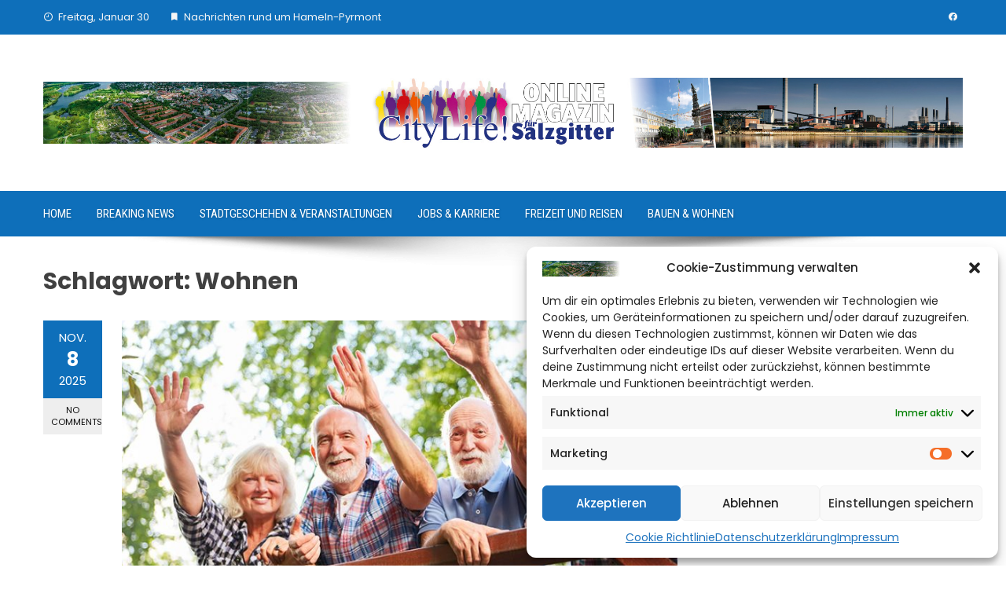

--- FILE ---
content_type: text/html; charset=UTF-8
request_url: https://citylife-sz.de/tag/wohnen/
body_size: 14630
content:
<!DOCTYPE html>
<html lang="de">

    <head>
        <meta charset="UTF-8">
        <meta name="viewport" content="width=device-width, initial-scale=1">
        <link rel="profile" href="http://gmpg.org/xfn/11">

        <meta name='robots' content='index, follow, max-image-preview:large, max-snippet:-1, max-video-preview:-1' />

	<!-- This site is optimized with the Yoast SEO plugin v25.4 - https://yoast.com/wordpress/plugins/seo/ -->
	<title>Wohnen Archive - CityLife! Das Stadtmagazin für Salzgitter</title>
	<link rel="canonical" href="https://citylife-sz.de/tag/wohnen/" />
	<link rel="next" href="https://citylife-sz.de/tag/wohnen/page/2/" />
	<meta property="og:locale" content="de_DE" />
	<meta property="og:type" content="article" />
	<meta property="og:title" content="Wohnen Archive - CityLife! Das Stadtmagazin für Salzgitter" />
	<meta property="og:url" content="https://citylife-sz.de/tag/wohnen/" />
	<meta property="og:site_name" content="CityLife! Das Stadtmagazin für Salzgitter" />
	<meta name="twitter:card" content="summary_large_image" />
	<script type="application/ld+json" class="yoast-schema-graph">{"@context":"https://schema.org","@graph":[{"@type":"CollectionPage","@id":"https://citylife-sz.de/tag/wohnen/","url":"https://citylife-sz.de/tag/wohnen/","name":"Wohnen Archive - CityLife! Das Stadtmagazin für Salzgitter","isPartOf":{"@id":"https://citylife-sz.de/#website"},"primaryImageOfPage":{"@id":"https://citylife-sz.de/tag/wohnen/#primaryimage"},"image":{"@id":"https://citylife-sz.de/tag/wohnen/#primaryimage"},"thumbnailUrl":"https://citylife-sz.de/wp-content/uploads/2024/06/senioren-1.jpg","breadcrumb":{"@id":"https://citylife-sz.de/tag/wohnen/#breadcrumb"},"inLanguage":"de"},{"@type":"ImageObject","inLanguage":"de","@id":"https://citylife-sz.de/tag/wohnen/#primaryimage","url":"https://citylife-sz.de/wp-content/uploads/2024/06/senioren-1.jpg","contentUrl":"https://citylife-sz.de/wp-content/uploads/2024/06/senioren-1.jpg","width":800,"height":500},{"@type":"BreadcrumbList","@id":"https://citylife-sz.de/tag/wohnen/#breadcrumb","itemListElement":[{"@type":"ListItem","position":1,"name":"Startseite","item":"https://citylife-sz.de/"},{"@type":"ListItem","position":2,"name":"Wohnen"}]},{"@type":"WebSite","@id":"https://citylife-sz.de/#website","url":"https://citylife-sz.de/","name":"CityLife! Das Stadtmagazin für Salzgitter","description":"News und Informationen rund um Salzgitter","publisher":{"@id":"https://citylife-sz.de/#organization"},"potentialAction":[{"@type":"SearchAction","target":{"@type":"EntryPoint","urlTemplate":"https://citylife-sz.de/?s={search_term_string}"},"query-input":{"@type":"PropertyValueSpecification","valueRequired":true,"valueName":"search_term_string"}}],"inLanguage":"de"},{"@type":"Organization","@id":"https://citylife-sz.de/#organization","name":"CityLife! Das Stadtmagazin für Salzgitter","url":"https://citylife-sz.de/","logo":{"@type":"ImageObject","inLanguage":"de","@id":"https://citylife-sz.de/#/schema/logo/image/","url":"https://citylife-sz.de/wp-content/uploads/2025/03/cropped-links-3.jpg","contentUrl":"https://citylife-sz.de/wp-content/uploads/2025/03/cropped-links-3.jpg","width":764,"height":153,"caption":"CityLife! Das Stadtmagazin für Salzgitter"},"image":{"@id":"https://citylife-sz.de/#/schema/logo/image/"}}]}</script>
	<!-- / Yoast SEO plugin. -->


<link rel='dns-prefetch' href='//fonts.googleapis.com' />
<link rel="alternate" type="application/rss+xml" title="CityLife! Das Stadtmagazin für Salzgitter &raquo; Feed" href="https://citylife-sz.de/feed/" />
<link rel="alternate" type="application/rss+xml" title="CityLife! Das Stadtmagazin für Salzgitter &raquo; Schlagwort-Feed zu Wohnen" href="https://citylife-sz.de/tag/wohnen/feed/" />
<style id='wp-img-auto-sizes-contain-inline-css'>
img:is([sizes=auto i],[sizes^="auto," i]){contain-intrinsic-size:3000px 1500px}
/*# sourceURL=wp-img-auto-sizes-contain-inline-css */
</style>
<style id='wp-emoji-styles-inline-css'>

	img.wp-smiley, img.emoji {
		display: inline !important;
		border: none !important;
		box-shadow: none !important;
		height: 1em !important;
		width: 1em !important;
		margin: 0 0.07em !important;
		vertical-align: -0.1em !important;
		background: none !important;
		padding: 0 !important;
	}
/*# sourceURL=wp-emoji-styles-inline-css */
</style>
<style id='wp-block-library-inline-css'>
:root{--wp-block-synced-color:#7a00df;--wp-block-synced-color--rgb:122,0,223;--wp-bound-block-color:var(--wp-block-synced-color);--wp-editor-canvas-background:#ddd;--wp-admin-theme-color:#007cba;--wp-admin-theme-color--rgb:0,124,186;--wp-admin-theme-color-darker-10:#006ba1;--wp-admin-theme-color-darker-10--rgb:0,107,160.5;--wp-admin-theme-color-darker-20:#005a87;--wp-admin-theme-color-darker-20--rgb:0,90,135;--wp-admin-border-width-focus:2px}@media (min-resolution:192dpi){:root{--wp-admin-border-width-focus:1.5px}}.wp-element-button{cursor:pointer}:root .has-very-light-gray-background-color{background-color:#eee}:root .has-very-dark-gray-background-color{background-color:#313131}:root .has-very-light-gray-color{color:#eee}:root .has-very-dark-gray-color{color:#313131}:root .has-vivid-green-cyan-to-vivid-cyan-blue-gradient-background{background:linear-gradient(135deg,#00d084,#0693e3)}:root .has-purple-crush-gradient-background{background:linear-gradient(135deg,#34e2e4,#4721fb 50%,#ab1dfe)}:root .has-hazy-dawn-gradient-background{background:linear-gradient(135deg,#faaca8,#dad0ec)}:root .has-subdued-olive-gradient-background{background:linear-gradient(135deg,#fafae1,#67a671)}:root .has-atomic-cream-gradient-background{background:linear-gradient(135deg,#fdd79a,#004a59)}:root .has-nightshade-gradient-background{background:linear-gradient(135deg,#330968,#31cdcf)}:root .has-midnight-gradient-background{background:linear-gradient(135deg,#020381,#2874fc)}:root{--wp--preset--font-size--normal:16px;--wp--preset--font-size--huge:42px}.has-regular-font-size{font-size:1em}.has-larger-font-size{font-size:2.625em}.has-normal-font-size{font-size:var(--wp--preset--font-size--normal)}.has-huge-font-size{font-size:var(--wp--preset--font-size--huge)}.has-text-align-center{text-align:center}.has-text-align-left{text-align:left}.has-text-align-right{text-align:right}.has-fit-text{white-space:nowrap!important}#end-resizable-editor-section{display:none}.aligncenter{clear:both}.items-justified-left{justify-content:flex-start}.items-justified-center{justify-content:center}.items-justified-right{justify-content:flex-end}.items-justified-space-between{justify-content:space-between}.screen-reader-text{border:0;clip-path:inset(50%);height:1px;margin:-1px;overflow:hidden;padding:0;position:absolute;width:1px;word-wrap:normal!important}.screen-reader-text:focus{background-color:#ddd;clip-path:none;color:#444;display:block;font-size:1em;height:auto;left:5px;line-height:normal;padding:15px 23px 14px;text-decoration:none;top:5px;width:auto;z-index:100000}html :where(.has-border-color){border-style:solid}html :where([style*=border-top-color]){border-top-style:solid}html :where([style*=border-right-color]){border-right-style:solid}html :where([style*=border-bottom-color]){border-bottom-style:solid}html :where([style*=border-left-color]){border-left-style:solid}html :where([style*=border-width]){border-style:solid}html :where([style*=border-top-width]){border-top-style:solid}html :where([style*=border-right-width]){border-right-style:solid}html :where([style*=border-bottom-width]){border-bottom-style:solid}html :where([style*=border-left-width]){border-left-style:solid}html :where(img[class*=wp-image-]){height:auto;max-width:100%}:where(figure){margin:0 0 1em}html :where(.is-position-sticky){--wp-admin--admin-bar--position-offset:var(--wp-admin--admin-bar--height,0px)}@media screen and (max-width:600px){html :where(.is-position-sticky){--wp-admin--admin-bar--position-offset:0px}}

/*# sourceURL=wp-block-library-inline-css */
</style><style id='global-styles-inline-css'>
:root{--wp--preset--aspect-ratio--square: 1;--wp--preset--aspect-ratio--4-3: 4/3;--wp--preset--aspect-ratio--3-4: 3/4;--wp--preset--aspect-ratio--3-2: 3/2;--wp--preset--aspect-ratio--2-3: 2/3;--wp--preset--aspect-ratio--16-9: 16/9;--wp--preset--aspect-ratio--9-16: 9/16;--wp--preset--color--black: #000000;--wp--preset--color--cyan-bluish-gray: #abb8c3;--wp--preset--color--white: #ffffff;--wp--preset--color--pale-pink: #f78da7;--wp--preset--color--vivid-red: #cf2e2e;--wp--preset--color--luminous-vivid-orange: #ff6900;--wp--preset--color--luminous-vivid-amber: #fcb900;--wp--preset--color--light-green-cyan: #7bdcb5;--wp--preset--color--vivid-green-cyan: #00d084;--wp--preset--color--pale-cyan-blue: #8ed1fc;--wp--preset--color--vivid-cyan-blue: #0693e3;--wp--preset--color--vivid-purple: #9b51e0;--wp--preset--gradient--vivid-cyan-blue-to-vivid-purple: linear-gradient(135deg,rgb(6,147,227) 0%,rgb(155,81,224) 100%);--wp--preset--gradient--light-green-cyan-to-vivid-green-cyan: linear-gradient(135deg,rgb(122,220,180) 0%,rgb(0,208,130) 100%);--wp--preset--gradient--luminous-vivid-amber-to-luminous-vivid-orange: linear-gradient(135deg,rgb(252,185,0) 0%,rgb(255,105,0) 100%);--wp--preset--gradient--luminous-vivid-orange-to-vivid-red: linear-gradient(135deg,rgb(255,105,0) 0%,rgb(207,46,46) 100%);--wp--preset--gradient--very-light-gray-to-cyan-bluish-gray: linear-gradient(135deg,rgb(238,238,238) 0%,rgb(169,184,195) 100%);--wp--preset--gradient--cool-to-warm-spectrum: linear-gradient(135deg,rgb(74,234,220) 0%,rgb(151,120,209) 20%,rgb(207,42,186) 40%,rgb(238,44,130) 60%,rgb(251,105,98) 80%,rgb(254,248,76) 100%);--wp--preset--gradient--blush-light-purple: linear-gradient(135deg,rgb(255,206,236) 0%,rgb(152,150,240) 100%);--wp--preset--gradient--blush-bordeaux: linear-gradient(135deg,rgb(254,205,165) 0%,rgb(254,45,45) 50%,rgb(107,0,62) 100%);--wp--preset--gradient--luminous-dusk: linear-gradient(135deg,rgb(255,203,112) 0%,rgb(199,81,192) 50%,rgb(65,88,208) 100%);--wp--preset--gradient--pale-ocean: linear-gradient(135deg,rgb(255,245,203) 0%,rgb(182,227,212) 50%,rgb(51,167,181) 100%);--wp--preset--gradient--electric-grass: linear-gradient(135deg,rgb(202,248,128) 0%,rgb(113,206,126) 100%);--wp--preset--gradient--midnight: linear-gradient(135deg,rgb(2,3,129) 0%,rgb(40,116,252) 100%);--wp--preset--font-size--small: 0.9rem;--wp--preset--font-size--medium: 1.05rem;--wp--preset--font-size--large: clamp(1.39rem, 1.39rem + ((1vw - 0.2rem) * 0.836), 1.85rem);--wp--preset--font-size--x-large: clamp(1.85rem, 1.85rem + ((1vw - 0.2rem) * 1.182), 2.5rem);--wp--preset--font-size--xx-large: clamp(2.5rem, 2.5rem + ((1vw - 0.2rem) * 1.4), 3.27rem);--wp--preset--spacing--20: 0.44rem;--wp--preset--spacing--30: 0.67rem;--wp--preset--spacing--40: 1rem;--wp--preset--spacing--50: 1.5rem;--wp--preset--spacing--60: 2.25rem;--wp--preset--spacing--70: 3.38rem;--wp--preset--spacing--80: 5.06rem;--wp--preset--shadow--natural: 6px 6px 9px rgba(0, 0, 0, 0.2);--wp--preset--shadow--deep: 12px 12px 50px rgba(0, 0, 0, 0.4);--wp--preset--shadow--sharp: 6px 6px 0px rgba(0, 0, 0, 0.2);--wp--preset--shadow--outlined: 6px 6px 0px -3px rgb(255, 255, 255), 6px 6px rgb(0, 0, 0);--wp--preset--shadow--crisp: 6px 6px 0px rgb(0, 0, 0);}:root { --wp--style--global--content-size: 1100px;--wp--style--global--wide-size: 1200px; }:where(body) { margin: 0; }.wp-site-blocks > .alignleft { float: left; margin-right: 2em; }.wp-site-blocks > .alignright { float: right; margin-left: 2em; }.wp-site-blocks > .aligncenter { justify-content: center; margin-left: auto; margin-right: auto; }:where(.wp-site-blocks) > * { margin-block-start: 24px; margin-block-end: 0; }:where(.wp-site-blocks) > :first-child { margin-block-start: 0; }:where(.wp-site-blocks) > :last-child { margin-block-end: 0; }:root { --wp--style--block-gap: 24px; }:root :where(.is-layout-flow) > :first-child{margin-block-start: 0;}:root :where(.is-layout-flow) > :last-child{margin-block-end: 0;}:root :where(.is-layout-flow) > *{margin-block-start: 24px;margin-block-end: 0;}:root :where(.is-layout-constrained) > :first-child{margin-block-start: 0;}:root :where(.is-layout-constrained) > :last-child{margin-block-end: 0;}:root :where(.is-layout-constrained) > *{margin-block-start: 24px;margin-block-end: 0;}:root :where(.is-layout-flex){gap: 24px;}:root :where(.is-layout-grid){gap: 24px;}.is-layout-flow > .alignleft{float: left;margin-inline-start: 0;margin-inline-end: 2em;}.is-layout-flow > .alignright{float: right;margin-inline-start: 2em;margin-inline-end: 0;}.is-layout-flow > .aligncenter{margin-left: auto !important;margin-right: auto !important;}.is-layout-constrained > .alignleft{float: left;margin-inline-start: 0;margin-inline-end: 2em;}.is-layout-constrained > .alignright{float: right;margin-inline-start: 2em;margin-inline-end: 0;}.is-layout-constrained > .aligncenter{margin-left: auto !important;margin-right: auto !important;}.is-layout-constrained > :where(:not(.alignleft):not(.alignright):not(.alignfull)){max-width: var(--wp--style--global--content-size);margin-left: auto !important;margin-right: auto !important;}.is-layout-constrained > .alignwide{max-width: var(--wp--style--global--wide-size);}body .is-layout-flex{display: flex;}.is-layout-flex{flex-wrap: wrap;align-items: center;}.is-layout-flex > :is(*, div){margin: 0;}body .is-layout-grid{display: grid;}.is-layout-grid > :is(*, div){margin: 0;}body{padding-top: 0px;padding-right: 0px;padding-bottom: 0px;padding-left: 0px;}:root :where(.wp-element-button, .wp-block-button__link){background-color: #32373c;border-width: 0;color: #fff;font-family: inherit;font-size: inherit;font-style: inherit;font-weight: inherit;letter-spacing: inherit;line-height: inherit;padding-top: calc(0.667em + 2px);padding-right: calc(1.333em + 2px);padding-bottom: calc(0.667em + 2px);padding-left: calc(1.333em + 2px);text-decoration: none;text-transform: inherit;}.has-black-color{color: var(--wp--preset--color--black) !important;}.has-cyan-bluish-gray-color{color: var(--wp--preset--color--cyan-bluish-gray) !important;}.has-white-color{color: var(--wp--preset--color--white) !important;}.has-pale-pink-color{color: var(--wp--preset--color--pale-pink) !important;}.has-vivid-red-color{color: var(--wp--preset--color--vivid-red) !important;}.has-luminous-vivid-orange-color{color: var(--wp--preset--color--luminous-vivid-orange) !important;}.has-luminous-vivid-amber-color{color: var(--wp--preset--color--luminous-vivid-amber) !important;}.has-light-green-cyan-color{color: var(--wp--preset--color--light-green-cyan) !important;}.has-vivid-green-cyan-color{color: var(--wp--preset--color--vivid-green-cyan) !important;}.has-pale-cyan-blue-color{color: var(--wp--preset--color--pale-cyan-blue) !important;}.has-vivid-cyan-blue-color{color: var(--wp--preset--color--vivid-cyan-blue) !important;}.has-vivid-purple-color{color: var(--wp--preset--color--vivid-purple) !important;}.has-black-background-color{background-color: var(--wp--preset--color--black) !important;}.has-cyan-bluish-gray-background-color{background-color: var(--wp--preset--color--cyan-bluish-gray) !important;}.has-white-background-color{background-color: var(--wp--preset--color--white) !important;}.has-pale-pink-background-color{background-color: var(--wp--preset--color--pale-pink) !important;}.has-vivid-red-background-color{background-color: var(--wp--preset--color--vivid-red) !important;}.has-luminous-vivid-orange-background-color{background-color: var(--wp--preset--color--luminous-vivid-orange) !important;}.has-luminous-vivid-amber-background-color{background-color: var(--wp--preset--color--luminous-vivid-amber) !important;}.has-light-green-cyan-background-color{background-color: var(--wp--preset--color--light-green-cyan) !important;}.has-vivid-green-cyan-background-color{background-color: var(--wp--preset--color--vivid-green-cyan) !important;}.has-pale-cyan-blue-background-color{background-color: var(--wp--preset--color--pale-cyan-blue) !important;}.has-vivid-cyan-blue-background-color{background-color: var(--wp--preset--color--vivid-cyan-blue) !important;}.has-vivid-purple-background-color{background-color: var(--wp--preset--color--vivid-purple) !important;}.has-black-border-color{border-color: var(--wp--preset--color--black) !important;}.has-cyan-bluish-gray-border-color{border-color: var(--wp--preset--color--cyan-bluish-gray) !important;}.has-white-border-color{border-color: var(--wp--preset--color--white) !important;}.has-pale-pink-border-color{border-color: var(--wp--preset--color--pale-pink) !important;}.has-vivid-red-border-color{border-color: var(--wp--preset--color--vivid-red) !important;}.has-luminous-vivid-orange-border-color{border-color: var(--wp--preset--color--luminous-vivid-orange) !important;}.has-luminous-vivid-amber-border-color{border-color: var(--wp--preset--color--luminous-vivid-amber) !important;}.has-light-green-cyan-border-color{border-color: var(--wp--preset--color--light-green-cyan) !important;}.has-vivid-green-cyan-border-color{border-color: var(--wp--preset--color--vivid-green-cyan) !important;}.has-pale-cyan-blue-border-color{border-color: var(--wp--preset--color--pale-cyan-blue) !important;}.has-vivid-cyan-blue-border-color{border-color: var(--wp--preset--color--vivid-cyan-blue) !important;}.has-vivid-purple-border-color{border-color: var(--wp--preset--color--vivid-purple) !important;}.has-vivid-cyan-blue-to-vivid-purple-gradient-background{background: var(--wp--preset--gradient--vivid-cyan-blue-to-vivid-purple) !important;}.has-light-green-cyan-to-vivid-green-cyan-gradient-background{background: var(--wp--preset--gradient--light-green-cyan-to-vivid-green-cyan) !important;}.has-luminous-vivid-amber-to-luminous-vivid-orange-gradient-background{background: var(--wp--preset--gradient--luminous-vivid-amber-to-luminous-vivid-orange) !important;}.has-luminous-vivid-orange-to-vivid-red-gradient-background{background: var(--wp--preset--gradient--luminous-vivid-orange-to-vivid-red) !important;}.has-very-light-gray-to-cyan-bluish-gray-gradient-background{background: var(--wp--preset--gradient--very-light-gray-to-cyan-bluish-gray) !important;}.has-cool-to-warm-spectrum-gradient-background{background: var(--wp--preset--gradient--cool-to-warm-spectrum) !important;}.has-blush-light-purple-gradient-background{background: var(--wp--preset--gradient--blush-light-purple) !important;}.has-blush-bordeaux-gradient-background{background: var(--wp--preset--gradient--blush-bordeaux) !important;}.has-luminous-dusk-gradient-background{background: var(--wp--preset--gradient--luminous-dusk) !important;}.has-pale-ocean-gradient-background{background: var(--wp--preset--gradient--pale-ocean) !important;}.has-electric-grass-gradient-background{background: var(--wp--preset--gradient--electric-grass) !important;}.has-midnight-gradient-background{background: var(--wp--preset--gradient--midnight) !important;}.has-small-font-size{font-size: var(--wp--preset--font-size--small) !important;}.has-medium-font-size{font-size: var(--wp--preset--font-size--medium) !important;}.has-large-font-size{font-size: var(--wp--preset--font-size--large) !important;}.has-x-large-font-size{font-size: var(--wp--preset--font-size--x-large) !important;}.has-xx-large-font-size{font-size: var(--wp--preset--font-size--xx-large) !important;}
/*# sourceURL=global-styles-inline-css */
</style>

<link rel='stylesheet' id='fontawesome-6.3.0-css' href='https://citylife-sz.de/wp-content/plugins/simple-floating-menu/assets/css/fontawesome-6.3.0.css?ver=1.3.0' media='all' />
<link rel='stylesheet' id='eleganticons-css' href='https://citylife-sz.de/wp-content/plugins/simple-floating-menu/assets/css/eleganticons.css?ver=1.3.0' media='all' />
<link rel='stylesheet' id='essentialicon-css' href='https://citylife-sz.de/wp-content/plugins/simple-floating-menu/assets/css/essentialicon.css?ver=1.3.0' media='all' />
<link rel='stylesheet' id='iconfont-css' href='https://citylife-sz.de/wp-content/plugins/simple-floating-menu/assets/css/icofont.css?ver=1.3.0' media='all' />
<link rel='stylesheet' id='materialdesignicons-css' href='https://citylife-sz.de/wp-content/plugins/simple-floating-menu/assets/css/materialdesignicons.css?ver=1.3.0' media='all' />
<link rel='stylesheet' id='sfm-style-css' href='https://citylife-sz.de/wp-content/plugins/simple-floating-menu/assets/css/style.css?ver=1.3.0' media='all' />
<style id='sfm-style-inline-css'>
.sfm-floating-menu a.sfm-shape-button{height:45px;width:45px}.sfm-floating-menu a.sfm-shape-button{font-size:20px}.sfm-floating-menu i{top:0px}.sfm-floating-menu.horizontal{margin:0 -2.5px}.sfm-floating-menu.vertical{margin:-2.5px 0}.sfm-floating-menu.horizontal .sfm-button{margin:0 2.5px}.sfm-floating-menu.vertical .sfm-button{margin:2.5px 0}.sfm-floating-menu.top-left,.sfm-floating-menu.top-right,.sfm-floating-menu.top-middle{top:0px}.sfm-floating-menu.bottom-left,.sfm-floating-menu.bottom-right,.sfm-floating-menu.bottom-middle{bottom:0px}.sfm-floating-menu.top-left,.sfm-floating-menu.bottom-left,.sfm-floating-menu.middle-left{left:0px}.sfm-floating-menu.top-right,.sfm-floating-menu.bottom-right,.sfm-floating-menu.middle-right{right:0px}.sfm-floating-menu{z-index:999}.sfm-floating-menu .sfm-5e91716356773 a.sfm-shape-button{background:#1877f2}.sfm-floating-menu .sfm-5e91716356773 a.sfm-shape-button{color:#FFFFFF}.sfm-floating-menu .sfm-5e91716356773:hover a.sfm-shape-button{background:#000000}.sfm-floating-menu .sfm-5e91716356773:hover a.sfm-shape-button{color:#FFFFFF}.sfm-floating-menu .sfm-5e91716356773 .sfm-tool-tip{background:#000000}.sfm-floating-menu.top-left.horizontal .sfm-5e91716356773 .sfm-tool-tip:after,.sfm-floating-menu.top-middle.horizontal .sfm-5e91716356773 .sfm-tool-tip:after,.sfm-floating-menu.top-right.horizontal .sfm-5e91716356773 .sfm-tool-tip:after{border-color:transparent transparent #000000 transparent}.sfm-floating-menu.top-left.vertical .sfm-5e91716356773 .sfm-tool-tip:after,.sfm-floating-menu.top-middle.vertical .sfm-5e91716356773 .sfm-tool-tip:after,.sfm-floating-menu.bottom-left.vertical .sfm-5e91716356773 .sfm-tool-tip:after,.sfm-floating-menu.bottom-middle.vertical .sfm-5e91716356773 .sfm-tool-tip:after,.sfm-floating-menu.middle-left.vertical .sfm-5e91716356773 .sfm-tool-tip:after{border-color:transparent #000000 transparent transparent}.sfm-floating-menu.top-right.vertical .sfm-5e91716356773 .sfm-tool-tip:after,.sfm-floating-menu.middle-right.vertical .sfm-5e91716356773 .sfm-tool-tip:after,.sfm-floating-menu.bottom-right.vertical .sfm-5e91716356773 .sfm-tool-tip:after{border-color:transparent transparent transparent #000000}.sfm-floating-menu.bottom-left.horizontal .sfm-5e91716356773 .sfm-tool-tip:after,.sfm-floating-menu.bottom-middle.horizontal .sfm-5e91716356773 .sfm-tool-tip:after,.sfm-floating-menu.bottom-right.horizontal .sfm-5e91716356773 .sfm-tool-tip:after,.sfm-floating-menu.middle-left.horizontal .sfm-5e91716356773 .sfm-tool-tip:after,.sfm-floating-menu.middle-right.horizontal .sfm-5e91716356773 .sfm-tool-tip:after{border-color:#000000 transparent transparent transparent}.sfm-floating-menu .sfm-5e91716356773 .sfm-tool-tip a{color:#FFFFFF}.sfm-floating-menu .sfm-tool-tip a{font-family:Open Sans}.sfm-floating-menu .sfm-tool-tip a{font-weight:400;font-style:normal}.sfm-floating-menu .sfm-tool-tip a{text-transform:none}.sfm-floating-menu .sfm-tool-tip a{text-decoration:none}.sfm-floating-menu .sfm-tool-tip a{font-size:16px}.sfm-floating-menu .sfm-tool-tip a{line-height:1}.sfm-floating-menu .sfm-tool-tip a{letter-spacing:0px}.sfm-floating-menu .sfm-button{--sfm-button-shadow-x:0px}.sfm-floating-menu .sfm-button{--sfm-button-shadow-y:0px}.sfm-floating-menu .sfm-button{--sfm-button-shadow-blur:0px}
/*# sourceURL=sfm-style-inline-css */
</style>
<link rel='stylesheet' id='sfm-fonts-css' href='https://fonts.googleapis.com/css?family=Open+Sans%3A300%2C400%2C500%2C600%2C700%2C800%2C300i%2C400i%2C500i%2C600i%2C700i%2C800i&#038;subset=latin%2Clatin-ext&#038;ver=1.3.0' media='all' />
<link rel='stylesheet' id='cmplz-general-css' href='https://citylife-sz.de/wp-content/plugins/complianz-gdpr/assets/css/cookieblocker.min.css?ver=1769577401' media='all' />
<link rel='stylesheet' id='chld_thm_cfg_parent-css' href='https://citylife-sz.de/wp-content/themes/viral/style.css?ver=6.9' media='all' />
<link rel='stylesheet' id='viral-style-css' href='https://citylife-sz.de/wp-content/themes/viral-child/style.css?ver=1.8.31.1703438982' media='all' />
<style id='viral-style-inline-css'>
:root{--viral-template-color:#0e6fba;--viral-background-color:#FFFFFF;--viral-body-family:'Poppins',serif;--viral-header-family:'Poppins',serif}
/*# sourceURL=viral-style-inline-css */
</style>
<link rel='stylesheet' id='twittericon-css' href='https://citylife-sz.de/wp-content/themes/viral/css/twittericon.css?ver=1.8.31.1703438982' media='all' />
<link rel='stylesheet' id='owl-carousel-css' href='https://citylife-sz.de/wp-content/themes/viral/css/owl.carousel.css?ver=1.8.31.1703438982' media='all' />
<link rel='stylesheet' id='viral-fonts-css' href='https://fonts.googleapis.com/css?family=Poppins%3A100%2C100i%2C200%2C200i%2C300%2C300i%2C400%2C400i%2C500%2C500i%2C600%2C600i%2C700%2C700i%2C800%2C800i%2C900%2C900i%7CRoboto+Condensed%3A300%2C300i%2C400%2C400i%2C700%2C700i&#038;subset=latin%2Clatin-ext&#038;display=swap' media='all' />
<script src="https://citylife-sz.de/wp-includes/js/jquery/jquery.min.js?ver=3.7.1" id="jquery-core-js"></script>
<script src="https://citylife-sz.de/wp-includes/js/jquery/jquery-migrate.min.js?ver=3.4.1" id="jquery-migrate-js"></script>
<link rel="https://api.w.org/" href="https://citylife-sz.de/wp-json/" /><link rel="alternate" title="JSON" type="application/json" href="https://citylife-sz.de/wp-json/wp/v2/tags/192" /><link rel="EditURI" type="application/rsd+xml" title="RSD" href="https://citylife-sz.de/xmlrpc.php?rsd" />
<meta name="generator" content="WordPress 6.9" />
<!-- Advance Canonical URL (Basic) --><link rel="canonical" href="https://citylife-sz.de/tag/wohnen/"><!-- Advance Canonical URL -->			<style>.cmplz-hidden {
					display: none !important;
				}</style><link rel="icon" href="https://citylife-sz.de/wp-content/uploads/favicon-150x150.png" sizes="32x32" />
<link rel="icon" href="https://citylife-sz.de/wp-content/uploads/favicon.png" sizes="192x192" />
<link rel="apple-touch-icon" href="https://citylife-sz.de/wp-content/uploads/favicon.png" />
<meta name="msapplication-TileImage" content="https://citylife-sz.de/wp-content/uploads/favicon.png" />
<style id="yellow-pencil">
/*
	The following CSS codes are created by the YellowPencil plugin.
	https://yellowpencil.waspthemes.com/
*/
#secondary div .widget-title{font-size:17px;}
</style>    </head>

    <body data-cmplz=1 class="archive tag tag-wohnen tag-192 wp-custom-logo wp-embed-responsive wp-theme-viral wp-child-theme-viral-child non-logged-in group-blog">
                        <div id="vl-page">
            <a class="skip-link screen-reader-text" href="#sq-content">Skip to content</a>
            <header id="vl-masthead" class="vl-site-header " >
                <div class="vl-top-header">
                    <div class="vl-container vl-clearfix">
                        <div class="vl-top-left-header">
                            <span><i class="mdi-clock-time-nine-outline"></i>Freitag, Januar 30</span><span><i class="mdi-bookmark"></i>Nachrichten rund um Hameln-Pyrmont</span>                        </div>

                        <div class="vl-top-right-header">
                            <a class="vl-facebook" href="https://www.facebook.com/profile.php?id=100023066173040" target="_blank"><i class="mdi-facebook"></i></a>                        </div>
                    </div>
                </div>

                <div class="vl-header">
                    <div class="vl-container">
                                                <div id="vl-site-branding" class="" >
                            <a href="https://citylife-sz.de/" class="custom-logo-link" rel="home"><img width="764" height="153" src="https://citylife-sz.de/wp-content/uploads/2025/03/cropped-links-3.jpg" class="custom-logo" alt="" decoding="async" /></a>                        </div><!-- .site-branding -->

                                                    <div class="vl-header-ads">
                                <aside id="viral_advertisement-2" class="widget widget_viral_advertisement">        <div class="vl-advertisment">
            <h3 class="widget-title">Header Ads</h3><div class="vl-ads-image"><img alt="Advertisement" src="https://citylife-sz.de/wp-content/uploads/2025/03/rechts-2.jpg"/></div>        </div>
        </aside>                            </div>
                                            </div>
                </div>

                                    <nav id="vl-site-navigation" class="vl-main-navigation vl-full-width-navigation">
                        <div class="vl-container">
                            <a href="#" class="vl-toggle-menu"><span></span></a>
                            <div class="vl-menu vl-clearfix"><ul id="menu-top-header-menu" class="vl-clearfix"><li id="menu-item-668" class="menu-item menu-item-type-post_type menu-item-object-page menu-item-home menu-item-668"><a href="https://citylife-sz.de/">Home</a></li>
<li id="menu-item-663" class="menu-item menu-item-type-taxonomy menu-item-object-category menu-item-663"><a href="https://citylife-sz.de/category/breaking-news/">Breaking News</a></li>
<li id="menu-item-666" class="menu-item menu-item-type-taxonomy menu-item-object-category menu-item-666"><a href="https://citylife-sz.de/category/stadtgeschehen-veranstaltungen/">Stadtgeschehen &amp; Veranstaltungen</a></li>
<li id="menu-item-665" class="menu-item menu-item-type-taxonomy menu-item-object-category menu-item-665"><a href="https://citylife-sz.de/category/jobs-karriere/">Jobs &amp; Karriere</a></li>
<li id="menu-item-664" class="menu-item menu-item-type-taxonomy menu-item-object-category menu-item-664"><a href="https://citylife-sz.de/category/freizeit-und-reisen/">Freizeit und Reisen</a></li>
<li id="menu-item-662" class="menu-item menu-item-type-taxonomy menu-item-object-category menu-item-662"><a href="https://citylife-sz.de/category/bauen-wohnen/">Bauen &amp; Wohnen</a></li>
</ul></div>                        </div>
                    </nav>
                                                    <img src="https://citylife-sz.de/wp-content/themes/viral/images/shadow.png" alt="Shadow">
                            </header>

            <div id="vl-content" class="vl-site-content">
<div class="vl-container vl-clearfix">
    <div id="primary" class="content-area">
        <header class="vl-main-header">
            <h1>Schlagwort: <span>Wohnen</span></h1>        </header><!-- .vl-main-header -->

        
            
                
<article id="post-6272" class="vl-archive-post post-6272 post type-post status-publish format-standard has-post-thumbnail hentry category-stadtgeschehen-veranstaltungen tag-alter tag-koordinierungsstelle tag-senioren tag-wohnen" >
            <div class="entry-meta vl-post-info">
            <span class="entry-date published updated" ><span class="vl-month">Nov.</span><span class="vl-day">8</span><span class="vl-year">2025</span></span><span class="byline"> by <span class="author vcard"><a class="url fn n" href="https://citylife-sz.de/author/h-hornung/">H.H.</a></span></span><a class="entry-comment" href="https://citylife-sz.de/2025/11/08/koordinierungsstelle-wohnen-im-alter-stellt-sich-vor/#respond">No Comments</a>        </div><!-- .entry-meta -->
    
    <div class="vl-post-wrapper">
                    <figure class="entry-figure">
                                <a href="https://citylife-sz.de/2025/11/08/koordinierungsstelle-wohnen-im-alter-stellt-sich-vor/"><img src="https://citylife-sz.de/wp-content/uploads/2024/06/senioren-1-780x440.jpg" alt="Koordinierungsstelle „Wohnen im Alter“ stellt sich vor"></a>
            </figure>
                <header class="entry-header">
            <h2 class="entry-title"><a href="https://citylife-sz.de/2025/11/08/koordinierungsstelle-wohnen-im-alter-stellt-sich-vor/" rel="bookmark">Koordinierungsstelle „Wohnen im Alter“ stellt sich vor</a></h2>        </header><!-- .entry-header -->

        <div class="entry-categories">
            <i class="mdi-book-open-outline"></i> <a href="https://citylife-sz.de/category/stadtgeschehen-veranstaltungen/" rel="category tag">Stadtgeschehen &amp; Veranstaltungen</a>        </div>
        <div class="entry-content">
            Die Koordinierungsstelle "Wohnen im Alter" des Senioren- und Pflegestützpunktes Salzgitter (mehr &hellip;)        </div><!-- .entry-content -->

        <div class="entry-footer vl-clearfix">
            <a class="vl-read-more" href="https://citylife-sz.de/2025/11/08/koordinierungsstelle-wohnen-im-alter-stellt-sich-vor/">Read More</a>

            <div class="vl-share-buttons"><span>SHARE</span><a title="Share on Facebook" href="https://www.facebook.com/sharer/sharer.php?u=https://citylife-sz.de/2025/11/08/koordinierungsstelle-wohnen-im-alter-stellt-sich-vor/" target="_blank"><i class="mdi-facebook"></i></a><a title="Share on Twitter" href="https://twitter.com/intent/tweet?text=Koordinierungsstelle%20„Wohnen%20im%20Alter“%20stellt%20sich%20vor&amp;url=https://citylife-sz.de/2025/11/08/koordinierungsstelle-wohnen-im-alter-stellt-sich-vor/" target="_blank"><i class="ti-x-twitter"></i></a><a title="Share on Pinterest" href="https://pinterest.com/pin/create/button/?url=https://citylife-sz.de/2025/11/08/koordinierungsstelle-wohnen-im-alter-stellt-sich-vor/&amp;media=https://citylife-sz.de/wp-content/uploads/2024/06/senioren-1.jpg&amp;description=Koordinierungsstelle%20„Wohnen%20im%20Alter“%20stellt%20sich%20vor" target="_blank"><i class="mdi-pinterest"></i></a><a title="Email" href="mailto:?Subject=Koordinierungsstelle%20„Wohnen%20im%20Alter“%20stellt%20sich%20vor&amp;Body=https://citylife-sz.de/2025/11/08/koordinierungsstelle-wohnen-im-alter-stellt-sich-vor/"><i class="mdi-email"></i></a></div>        </div>
    </div>
</article><!-- #post-## -->
            
                
<article id="post-5737" class="vl-archive-post post-5737 post type-post status-publish format-standard has-post-thumbnail hentry category-bauen-wohnen tag-altersgerecht tag-barrieren tag-wohnen" >
            <div class="entry-meta vl-post-info">
            <span class="entry-date published updated" ><span class="vl-month">Sep.</span><span class="vl-day">29</span><span class="vl-year">2025</span></span><span class="byline"> by <span class="author vcard"><a class="url fn n" href="https://citylife-sz.de/author/h-hornung/">H.H.</a></span></span><a class="entry-comment" href="https://citylife-sz.de/2025/09/29/weg-mit-den-barrieren/#respond">No Comments</a>        </div><!-- .entry-meta -->
    
    <div class="vl-post-wrapper">
                    <figure class="entry-figure">
                                <a href="https://citylife-sz.de/2025/09/29/weg-mit-den-barrieren/"><img src="https://citylife-sz.de/wp-content/uploads/2025/08/wohnen-780x440.jpg" alt="Weg mit den Barrieren"></a>
            </figure>
                <header class="entry-header">
            <h2 class="entry-title"><a href="https://citylife-sz.de/2025/09/29/weg-mit-den-barrieren/" rel="bookmark">Weg mit den Barrieren</a></h2>        </header><!-- .entry-header -->

        <div class="entry-categories">
            <i class="mdi-book-open-outline"></i> <a href="https://citylife-sz.de/category/bauen-wohnen/" rel="category tag">Bauen &amp; Wohnen</a>        </div>
        <div class="entry-content">
            Das eigene Zuhause ist ein Ort der Geborgenheit und Freiheit. Doch was, wenn es mit zunehmendem Alter (mehr &hellip;)        </div><!-- .entry-content -->

        <div class="entry-footer vl-clearfix">
            <a class="vl-read-more" href="https://citylife-sz.de/2025/09/29/weg-mit-den-barrieren/">Read More</a>

            <div class="vl-share-buttons"><span>SHARE</span><a title="Share on Facebook" href="https://www.facebook.com/sharer/sharer.php?u=https://citylife-sz.de/2025/09/29/weg-mit-den-barrieren/" target="_blank"><i class="mdi-facebook"></i></a><a title="Share on Twitter" href="https://twitter.com/intent/tweet?text=Weg%20mit%20den%20Barrieren&amp;url=https://citylife-sz.de/2025/09/29/weg-mit-den-barrieren/" target="_blank"><i class="ti-x-twitter"></i></a><a title="Share on Pinterest" href="https://pinterest.com/pin/create/button/?url=https://citylife-sz.de/2025/09/29/weg-mit-den-barrieren/&amp;media=https://citylife-sz.de/wp-content/uploads/2025/08/wohnen.jpg&amp;description=Weg%20mit%20den%20Barrieren" target="_blank"><i class="mdi-pinterest"></i></a><a title="Email" href="mailto:?Subject=Weg%20mit%20den%20Barrieren&amp;Body=https://citylife-sz.de/2025/09/29/weg-mit-den-barrieren/"><i class="mdi-email"></i></a></div>        </div>
    </div>
</article><!-- #post-## -->
            
                
<article id="post-4581" class="vl-archive-post post-4581 post type-post status-publish format-standard has-post-thumbnail hentry category-bauen-wohnen tag-duschkabinen tag-pflege tag-wohnen" >
            <div class="entry-meta vl-post-info">
            <span class="entry-date published updated" ><span class="vl-month">März</span><span class="vl-day">14</span><span class="vl-year">2025</span></span><span class="byline"> by <span class="author vcard"><a class="url fn n" href="https://citylife-sz.de/author/h-hornung/">H.H.</a></span></span><a class="entry-comment" href="https://citylife-sz.de/2025/03/14/leichte-reinigung-von-duschkabinen/#respond">No Comments</a>        </div><!-- .entry-meta -->
    
    <div class="vl-post-wrapper">
                    <figure class="entry-figure">
                                <a href="https://citylife-sz.de/2025/03/14/leichte-reinigung-von-duschkabinen/"><img src="https://citylife-sz.de/wp-content/uploads/2025/02/dusche-1-780x440.jpg" alt="Leichte Reinigung von Duschkabinen"></a>
            </figure>
                <header class="entry-header">
            <h2 class="entry-title"><a href="https://citylife-sz.de/2025/03/14/leichte-reinigung-von-duschkabinen/" rel="bookmark">Leichte Reinigung von Duschkabinen</a></h2>        </header><!-- .entry-header -->

        <div class="entry-categories">
            <i class="mdi-book-open-outline"></i> <a href="https://citylife-sz.de/category/bauen-wohnen/" rel="category tag">Bauen &amp; Wohnen</a>        </div>
        <div class="entry-content">
            Wer kennt das nicht – die lästige Reinigung der eigenen Duschkabine (mehr &hellip;)        </div><!-- .entry-content -->

        <div class="entry-footer vl-clearfix">
            <a class="vl-read-more" href="https://citylife-sz.de/2025/03/14/leichte-reinigung-von-duschkabinen/">Read More</a>

            <div class="vl-share-buttons"><span>SHARE</span><a title="Share on Facebook" href="https://www.facebook.com/sharer/sharer.php?u=https://citylife-sz.de/2025/03/14/leichte-reinigung-von-duschkabinen/" target="_blank"><i class="mdi-facebook"></i></a><a title="Share on Twitter" href="https://twitter.com/intent/tweet?text=Leichte%20Reinigung%20von%20Duschkabinen&amp;url=https://citylife-sz.de/2025/03/14/leichte-reinigung-von-duschkabinen/" target="_blank"><i class="ti-x-twitter"></i></a><a title="Share on Pinterest" href="https://pinterest.com/pin/create/button/?url=https://citylife-sz.de/2025/03/14/leichte-reinigung-von-duschkabinen/&amp;media=https://citylife-sz.de/wp-content/uploads/2025/02/dusche-1.jpg&amp;description=Leichte%20Reinigung%20von%20Duschkabinen" target="_blank"><i class="mdi-pinterest"></i></a><a title="Email" href="mailto:?Subject=Leichte%20Reinigung%20von%20Duschkabinen&amp;Body=https://citylife-sz.de/2025/03/14/leichte-reinigung-von-duschkabinen/"><i class="mdi-email"></i></a></div>        </div>
    </div>
</article><!-- #post-## -->
            
                
<article id="post-4328" class="vl-archive-post post-4328 post type-post status-publish format-standard has-post-thumbnail hentry category-bauen-wohnen tag-aluminium-rolllaeden tag-eigenheim tag-energiesparen tag-wohnen" >
            <div class="entry-meta vl-post-info">
            <span class="entry-date published updated" ><span class="vl-month">Feb.</span><span class="vl-day">7</span><span class="vl-year">2025</span></span><span class="byline"> by <span class="author vcard"><a class="url fn n" href="https://citylife-sz.de/author/h-hornung/">H.H.</a></span></span><a class="entry-comment" href="https://citylife-sz.de/2025/02/07/einfach-clever-dank-aluminium-rolllaeden-effektiv-energie-sparen/#respond">No Comments</a>        </div><!-- .entry-meta -->
    
    <div class="vl-post-wrapper">
                    <figure class="entry-figure">
                                <a href="https://citylife-sz.de/2025/02/07/einfach-clever-dank-aluminium-rolllaeden-effektiv-energie-sparen/"><img src="https://citylife-sz.de/wp-content/uploads/2025/01/rollladen-1-780x440.jpg" alt="Einfach clever! &#8211; Dank Aluminium-Rollläden effektiv Energie sparen"></a>
            </figure>
                <header class="entry-header">
            <h2 class="entry-title"><a href="https://citylife-sz.de/2025/02/07/einfach-clever-dank-aluminium-rolllaeden-effektiv-energie-sparen/" rel="bookmark">Einfach clever! &#8211; Dank Aluminium-Rollläden effektiv Energie sparen</a></h2>        </header><!-- .entry-header -->

        <div class="entry-categories">
            <i class="mdi-book-open-outline"></i> <a href="https://citylife-sz.de/category/bauen-wohnen/" rel="category tag">Bauen &amp; Wohnen</a>        </div>
        <div class="entry-content">
            Kleine Preise? Wir sind dabei! Kaum ein Schnäppchenjäger lässt sich Aktionstage (mehr &hellip;)        </div><!-- .entry-content -->

        <div class="entry-footer vl-clearfix">
            <a class="vl-read-more" href="https://citylife-sz.de/2025/02/07/einfach-clever-dank-aluminium-rolllaeden-effektiv-energie-sparen/">Read More</a>

            <div class="vl-share-buttons"><span>SHARE</span><a title="Share on Facebook" href="https://www.facebook.com/sharer/sharer.php?u=https://citylife-sz.de/2025/02/07/einfach-clever-dank-aluminium-rolllaeden-effektiv-energie-sparen/" target="_blank"><i class="mdi-facebook"></i></a><a title="Share on Twitter" href="https://twitter.com/intent/tweet?text=Einfach%20clever!%20&#8211;%20Dank%20Aluminium-Rollläden%20effektiv%20Energie%20sparen&amp;url=https://citylife-sz.de/2025/02/07/einfach-clever-dank-aluminium-rolllaeden-effektiv-energie-sparen/" target="_blank"><i class="ti-x-twitter"></i></a><a title="Share on Pinterest" href="https://pinterest.com/pin/create/button/?url=https://citylife-sz.de/2025/02/07/einfach-clever-dank-aluminium-rolllaeden-effektiv-energie-sparen/&amp;media=https://citylife-sz.de/wp-content/uploads/2025/01/rollladen-1.jpg&amp;description=Einfach%20clever!%20&#8211;%20Dank%20Aluminium-Rollläden%20effektiv%20Energie%20sparen" target="_blank"><i class="mdi-pinterest"></i></a><a title="Email" href="mailto:?Subject=Einfach%20clever!%20&#8211;%20Dank%20Aluminium-Rollläden%20effektiv%20Energie%20sparen&amp;Body=https://citylife-sz.de/2025/02/07/einfach-clever-dank-aluminium-rolllaeden-effektiv-energie-sparen/"><i class="mdi-email"></i></a></div>        </div>
    </div>
</article><!-- #post-## -->
            
                
<article id="post-4324" class="vl-archive-post post-4324 post type-post status-publish format-standard has-post-thumbnail hentry category-bauen-wohnen tag-bodengestaltung tag-feuchtraumlaminat tag-wohnen" >
            <div class="entry-meta vl-post-info">
            <span class="entry-date published updated" ><span class="vl-month">Feb.</span><span class="vl-day">1</span><span class="vl-year">2025</span></span><span class="byline"> by <span class="author vcard"><a class="url fn n" href="https://citylife-sz.de/author/h-hornung/">H.H.</a></span></span><a class="entry-comment" href="https://citylife-sz.de/2025/02/01/feuchtraumlaminat-stilvoll-still-und-stark-gegen-spritzwasser/#respond">No Comments</a>        </div><!-- .entry-meta -->
    
    <div class="vl-post-wrapper">
                    <figure class="entry-figure">
                                <a href="https://citylife-sz.de/2025/02/01/feuchtraumlaminat-stilvoll-still-und-stark-gegen-spritzwasser/"><img src="https://citylife-sz.de/wp-content/uploads/2025/01/laminat-1-780x440.jpg" alt="Feuchtraumlaminat: Stilvoll, still und stark gegen Spritzwasser"></a>
            </figure>
                <header class="entry-header">
            <h2 class="entry-title"><a href="https://citylife-sz.de/2025/02/01/feuchtraumlaminat-stilvoll-still-und-stark-gegen-spritzwasser/" rel="bookmark">Feuchtraumlaminat: Stilvoll, still und stark gegen Spritzwasser</a></h2>        </header><!-- .entry-header -->

        <div class="entry-categories">
            <i class="mdi-book-open-outline"></i> <a href="https://citylife-sz.de/category/bauen-wohnen/" rel="category tag">Bauen &amp; Wohnen</a>        </div>
        <div class="entry-content">
            Während die Deko der saisonalen Stimmung angepasst wird, Teppiche (mehr &hellip;)        </div><!-- .entry-content -->

        <div class="entry-footer vl-clearfix">
            <a class="vl-read-more" href="https://citylife-sz.de/2025/02/01/feuchtraumlaminat-stilvoll-still-und-stark-gegen-spritzwasser/">Read More</a>

            <div class="vl-share-buttons"><span>SHARE</span><a title="Share on Facebook" href="https://www.facebook.com/sharer/sharer.php?u=https://citylife-sz.de/2025/02/01/feuchtraumlaminat-stilvoll-still-und-stark-gegen-spritzwasser/" target="_blank"><i class="mdi-facebook"></i></a><a title="Share on Twitter" href="https://twitter.com/intent/tweet?text=Feuchtraumlaminat:%20Stilvoll,%20still%20und%20stark%20gegen%20Spritzwasser&amp;url=https://citylife-sz.de/2025/02/01/feuchtraumlaminat-stilvoll-still-und-stark-gegen-spritzwasser/" target="_blank"><i class="ti-x-twitter"></i></a><a title="Share on Pinterest" href="https://pinterest.com/pin/create/button/?url=https://citylife-sz.de/2025/02/01/feuchtraumlaminat-stilvoll-still-und-stark-gegen-spritzwasser/&amp;media=https://citylife-sz.de/wp-content/uploads/2025/01/laminat-1.jpg&amp;description=Feuchtraumlaminat:%20Stilvoll,%20still%20und%20stark%20gegen%20Spritzwasser" target="_blank"><i class="mdi-pinterest"></i></a><a title="Email" href="mailto:?Subject=Feuchtraumlaminat:%20Stilvoll,%20still%20und%20stark%20gegen%20Spritzwasser&amp;Body=https://citylife-sz.de/2025/02/01/feuchtraumlaminat-stilvoll-still-und-stark-gegen-spritzwasser/"><i class="mdi-email"></i></a></div>        </div>
    </div>
</article><!-- #post-## -->
            
                
<article id="post-3717" class="vl-archive-post post-3717 post type-post status-publish format-standard has-post-thumbnail hentry category-bauen-wohnen tag-fotokunst tag-kreativ tag-kueche tag-wohnen" >
            <div class="entry-meta vl-post-info">
            <span class="entry-date published updated" ><span class="vl-month">Nov.</span><span class="vl-day">7</span><span class="vl-year">2024</span></span><span class="byline"> by <span class="author vcard"><a class="url fn n" href="https://citylife-sz.de/author/h-hornung/">H.H.</a></span></span><a class="entry-comment" href="https://citylife-sz.de/2024/11/07/fotokunst-kreativ-abgeschmeckt/#respond">No Comments</a>        </div><!-- .entry-meta -->
    
    <div class="vl-post-wrapper">
                    <figure class="entry-figure">
                                <a href="https://citylife-sz.de/2024/11/07/fotokunst-kreativ-abgeschmeckt/"><img src="https://citylife-sz.de/wp-content/uploads/2024/10/rueckwand-1-780x440.jpg" alt="Fotokunst – kreativ abgeschmeckt"></a>
            </figure>
                <header class="entry-header">
            <h2 class="entry-title"><a href="https://citylife-sz.de/2024/11/07/fotokunst-kreativ-abgeschmeckt/" rel="bookmark">Fotokunst – kreativ abgeschmeckt</a></h2>        </header><!-- .entry-header -->

        <div class="entry-categories">
            <i class="mdi-book-open-outline"></i> <a href="https://citylife-sz.de/category/bauen-wohnen/" rel="category tag">Bauen &amp; Wohnen</a>        </div>
        <div class="entry-content">
            Nicht nur die besten Partys finden stets in der Küche statt (mehr &hellip;)        </div><!-- .entry-content -->

        <div class="entry-footer vl-clearfix">
            <a class="vl-read-more" href="https://citylife-sz.de/2024/11/07/fotokunst-kreativ-abgeschmeckt/">Read More</a>

            <div class="vl-share-buttons"><span>SHARE</span><a title="Share on Facebook" href="https://www.facebook.com/sharer/sharer.php?u=https://citylife-sz.de/2024/11/07/fotokunst-kreativ-abgeschmeckt/" target="_blank"><i class="mdi-facebook"></i></a><a title="Share on Twitter" href="https://twitter.com/intent/tweet?text=Fotokunst%20–%20kreativ%20abgeschmeckt&amp;url=https://citylife-sz.de/2024/11/07/fotokunst-kreativ-abgeschmeckt/" target="_blank"><i class="ti-x-twitter"></i></a><a title="Share on Pinterest" href="https://pinterest.com/pin/create/button/?url=https://citylife-sz.de/2024/11/07/fotokunst-kreativ-abgeschmeckt/&amp;media=https://citylife-sz.de/wp-content/uploads/2024/10/rueckwand-1.jpg&amp;description=Fotokunst%20–%20kreativ%20abgeschmeckt" target="_blank"><i class="mdi-pinterest"></i></a><a title="Email" href="mailto:?Subject=Fotokunst%20–%20kreativ%20abgeschmeckt&amp;Body=https://citylife-sz.de/2024/11/07/fotokunst-kreativ-abgeschmeckt/"><i class="mdi-email"></i></a></div>        </div>
    </div>
</article><!-- #post-## -->
            
            
	<nav class="navigation pagination" aria-label="Seitennummerierung der Beiträge">
		<h2 class="screen-reader-text">Seitennummerierung der Beiträge</h2>
		<div class="nav-links"><span aria-current="page" class="page-numbers current">1</span>
<a class="page-numbers" href="https://citylife-sz.de/tag/wohnen/page/2/">2</a>
<a class="next page-numbers" href="https://citylife-sz.de/tag/wohnen/page/2/">Nächste</a></div>
	</nav>
        
    </div><!-- #primary -->

        <div id="secondary" class="widget-area" >
        <aside id="media_image-136" class="widget widget_media_image"><h3 class="widget-title">Rad-Spezi</h3><a href="https://www.rad-spezi.de"><img width="800" height="683" src="https://citylife-sz.de/wp-content/uploads/2025/12/Rad-Spezi-vordorf.jpg" class="image wp-image-6573  attachment-full size-full" alt="" style="max-width: 100%; height: auto;" decoding="async" loading="lazy" srcset="https://citylife-sz.de/wp-content/uploads/2025/12/Rad-Spezi-vordorf.jpg 800w, https://citylife-sz.de/wp-content/uploads/2025/12/Rad-Spezi-vordorf-768x656.jpg 768w" sizes="auto, (max-width: 800px) 100vw, 800px" /></a></aside><aside id="media_image-184" class="widget widget_media_image"><h3 class="widget-title">Schapener Honig</h3><a href="https://www.schapenerhonig.de"><img width="800" height="747" src="https://citylife-sz.de/wp-content/uploads/2026/01/schapener.jpg" class="image wp-image-6647  attachment-full size-full" alt="" style="max-width: 100%; height: auto;" decoding="async" loading="lazy" srcset="https://citylife-sz.de/wp-content/uploads/2026/01/schapener.jpg 800w, https://citylife-sz.de/wp-content/uploads/2026/01/schapener-768x717.jpg 768w" sizes="auto, (max-width: 800px) 100vw, 800px" /></a></aside><aside id="media_image-206" class="widget widget_media_image"><h3 class="widget-title">Scholz´Icecream</h3><a href="https://scholz-icecream.de"><img width="800" height="1104" src="https://citylife-sz.de/wp-content/uploads/2025/11/Ice-cream.jpg" class="image wp-image-6390  attachment-full size-full" alt="" style="max-width: 100%; height: auto;" decoding="async" loading="lazy" srcset="https://citylife-sz.de/wp-content/uploads/2025/11/Ice-cream.jpg 800w, https://citylife-sz.de/wp-content/uploads/2025/11/Ice-cream-768x1060.jpg 768w" sizes="auto, (max-width: 800px) 100vw, 800px" /></a></aside><aside id="media_image-109" class="widget widget_media_image"><h3 class="widget-title">Tierbestattungen</h3><a href="https://natura-tierbestattungen.de"><img width="632" height="928" src="https://citylife-sz.de/wp-content/uploads/2024/03/natura.jpg" class="image wp-image-1952  attachment-full size-full" alt="" style="max-width: 100%; height: auto;" decoding="async" loading="lazy" /></a></aside><aside id="media_image-195" class="widget widget_media_image"><h3 class="widget-title">Veranstaltung</h3><a href="https://www.cofo.de"><img width="800" height="800" src="https://citylife-sz.de/wp-content/uploads/2025/09/FMA_Citylife_90x90mm_magazin_RZ.jpg" class="image wp-image-5916  attachment-full size-full" alt="" style="max-width: 100%; height: auto;" decoding="async" loading="lazy" srcset="https://citylife-sz.de/wp-content/uploads/2025/09/FMA_Citylife_90x90mm_magazin_RZ.jpg 800w, https://citylife-sz.de/wp-content/uploads/2025/09/FMA_Citylife_90x90mm_magazin_RZ-150x150.jpg 150w, https://citylife-sz.de/wp-content/uploads/2025/09/FMA_Citylife_90x90mm_magazin_RZ-768x768.jpg 768w, https://citylife-sz.de/wp-content/uploads/2025/09/FMA_Citylife_90x90mm_magazin_RZ-600x600.jpg 600w, https://citylife-sz.de/wp-content/uploads/2025/09/FMA_Citylife_90x90mm_magazin_RZ-400x400.jpg 400w" sizes="auto, (max-width: 800px) 100vw, 800px" /></a></aside>    </div><!-- #secondary -->
    </div>

</div><!-- #content -->

<footer id="vl-colophon" class="site-footer" >
            <div class="vl-top-footer">
            <div class="vl-container">
                <div class="vl-top-footer-inner vl-clearfix">
                    <div class="vl-footer-1 vl-footer-block">
                        <aside id="text-5" class="widget widget_text"><h3 class="widget-title">CityLife! Standorte</h3>			<div class="textwidget"><p><a href="https://citylife-bs.de" target="_blank" rel="noopener">Braunschweig</a><br />
<a href="https://citylife-hi.de/" target="_blank" rel="noopener">Hildesheim</a><br />
<a href="https://citylife-wob.de/" target="_blank" rel="noopener">Wolfsburg</a><br />
Salzgitter</p>
</div>
		</aside><aside id="media_image-44" class="widget widget_media_image"><h3 class="widget-title">Unsere Partner</h3><img width="1000" height="188" src="https://citylife-sz.de/wp-content/uploads/logos-3x.jpg" class="image wp-image-767  attachment-full size-full" alt="" style="max-width: 100%; height: auto;" decoding="async" loading="lazy" srcset="https://citylife-sz.de/wp-content/uploads/logos-3x.jpg 1000w, https://citylife-sz.de/wp-content/uploads/logos-3x-768x144.jpg 768w" sizes="auto, (max-width: 1000px) 100vw, 1000px" /></aside>                    </div>

                    <div class="vl-footer-2 vl-footer-block">
                        <aside id="text-4" class="widget widget_text"><h3 class="widget-title">Partnerlinks</h3>			<div class="textwidget"><p><a href="https://homepage-manufactur.de/" target="_blank" rel="noopener">Homepage Manufactur Braunschweig</a></p>
<p><a href="https://magazin-bauland.de/" target="_blank" rel="noopener">Bauland Braunschweig</a><br />
<a href="https://magazin-bauland-hildesheim.de/" target="_blank" rel="noopener">Bauland Hildesheim</a><br />
<a href="https://magazin-bauland-gifhorn.de/" target="_blank" rel="noopener">Bauland Gifhorn</a><br />
<a href="https://magazin-bauland-peine.de/" target="_blank" rel="noopener">Bauland Peine</a><br />
<a href="https://magazin-bauland-salzgitter.de/" target="_blank" rel="noopener">Bauland Salzgitter</a><br />
<a href="https://magazin-bauland-wolfsburg.de/" target="_blank" rel="noopener">Bauland Wolfsburg</a><br />
<a href="https://xn--magazin-bauland-wolfenbttel-43c.de/" target="_blank" rel="noopener">Bauland Wolfenbüttel</a></p>
</div>
		</aside>                    </div>

                    <div class="vl-footer-3 vl-footer-block">
                        <aside id="text-2" class="widget widget_text"><h3 class="widget-title">CityLife!</h3>			<div class="textwidget"><p>salzgitter@citylifemedien.de</p>
<p>Bruchtorwall 12<br />
38100 Braunschweig<br />
Telefon: 0531 387220 – 65</p>
</div>
		</aside>                    </div>

                    <div class="vl-footer-4 vl-footer-block">
                        <aside id="text-3" class="widget widget_text"><h3 class="widget-title">Das Stadtmagazin für Salzgitter</h3>			<div class="textwidget"><p><a href="https://citylife-sz.de/impressum/">Impressum</a><br />
<a href="https://citylife-sz.de/datenschutzerklaerung/">Datenschutzerklärung</a><br />
<a href="https://citylife-sz.de/cookie-richtlinie/">Cookie Richtlinie</a></p>
</div>
		</aside><aside id="media_image-49" class="widget widget_media_image"><h3 class="widget-title">CityLife! bei Facebook</h3><a href="https://www.facebook.com/profile.php?id=100023066173040"><img width="43" height="40" src="https://citylife-sz.de/wp-content/uploads/Screenshot_20231109_111921.png" class="image wp-image-833  attachment-full size-full" alt="" style="max-width: 100%; height: auto;" decoding="async" loading="lazy" /></a></aside>                    </div>
                </div>
            </div>
        </div>
    
    <div class="vl-bottom-footer">
        <div class="vl-container">
            <div class="vl-site-info">
                WordPress Theme | <a title="Download Viral" href="https://hashthemes.com/wordpress-theme/viral/" target="_blank">Viral</a> by HashThemes            </div><!-- .site-info -->
        </div>
    </div>
</footer>
</div>

<div id="vl-back-top" class="vl-hide"><i class="mdi-chevron-up"></i></div>

<script type="speculationrules">
{"prefetch":[{"source":"document","where":{"and":[{"href_matches":"/*"},{"not":{"href_matches":["/wp-*.php","/wp-admin/*","/wp-content/uploads/*","/wp-content/*","/wp-content/plugins/*","/wp-content/themes/viral-child/*","/wp-content/themes/viral/*","/*\\?(.+)"]}},{"not":{"selector_matches":"a[rel~=\"nofollow\"]"}},{"not":{"selector_matches":".no-prefetch, .no-prefetch a"}}]},"eagerness":"conservative"}]}
</script>

<!-- Consent Management powered by Complianz | GDPR/CCPA Cookie Consent https://wordpress.org/plugins/complianz-gdpr -->
<div id="cmplz-cookiebanner-container"><div class="cmplz-cookiebanner cmplz-hidden banner-1 bottom-right-view-preferences optin cmplz-bottom-right cmplz-categories-type-save-preferences" aria-modal="true" data-nosnippet="true" role="dialog" aria-live="polite" aria-labelledby="cmplz-header-1-optin" aria-describedby="cmplz-message-1-optin">
	<div class="cmplz-header">
		<div class="cmplz-logo"><a href="https://citylife-sz.de/" class="custom-logo-link" rel="home"><img width="764" height="153" src="https://citylife-sz.de/wp-content/uploads/2025/03/cropped-links-3.jpg" class="custom-logo" alt="" decoding="async" loading="lazy" /></a></div>
		<div class="cmplz-title" id="cmplz-header-1-optin">Cookie-Zustimmung verwalten</div>
		<div class="cmplz-close" tabindex="0" role="button" aria-label="Dialog schließen">
			<svg aria-hidden="true" focusable="false" data-prefix="fas" data-icon="times" class="svg-inline--fa fa-times fa-w-11" role="img" xmlns="http://www.w3.org/2000/svg" viewBox="0 0 352 512"><path fill="currentColor" d="M242.72 256l100.07-100.07c12.28-12.28 12.28-32.19 0-44.48l-22.24-22.24c-12.28-12.28-32.19-12.28-44.48 0L176 189.28 75.93 89.21c-12.28-12.28-32.19-12.28-44.48 0L9.21 111.45c-12.28 12.28-12.28 32.19 0 44.48L109.28 256 9.21 356.07c-12.28 12.28-12.28 32.19 0 44.48l22.24 22.24c12.28 12.28 32.2 12.28 44.48 0L176 322.72l100.07 100.07c12.28 12.28 32.2 12.28 44.48 0l22.24-22.24c12.28-12.28 12.28-32.19 0-44.48L242.72 256z"></path></svg>
		</div>
	</div>

	<div class="cmplz-divider cmplz-divider-header"></div>
	<div class="cmplz-body">
		<div class="cmplz-message" id="cmplz-message-1-optin">Um dir ein optimales Erlebnis zu bieten, verwenden wir Technologien wie Cookies, um Geräteinformationen zu speichern und/oder darauf zuzugreifen. Wenn du diesen Technologien zustimmst, können wir Daten wie das Surfverhalten oder eindeutige IDs auf dieser Website verarbeiten. Wenn du deine Zustimmung nicht erteilst oder zurückziehst, können bestimmte Merkmale und Funktionen beeinträchtigt werden.</div>
		<!-- categories start -->
		<div class="cmplz-categories">
			<details class="cmplz-category cmplz-functional" >
				<summary>
						<span class="cmplz-category-header">
							<span class="cmplz-category-title">Funktional</span>
							<span class='cmplz-always-active'>
								<span class="cmplz-banner-checkbox">
									<input type="checkbox"
										   id="cmplz-functional-optin"
										   data-category="cmplz_functional"
										   class="cmplz-consent-checkbox cmplz-functional"
										   size="40"
										   value="1"/>
									<label class="cmplz-label" for="cmplz-functional-optin" tabindex="0"><span class="screen-reader-text">Funktional</span></label>
								</span>
								Immer aktiv							</span>
							<span class="cmplz-icon cmplz-open">
								<svg xmlns="http://www.w3.org/2000/svg" viewBox="0 0 448 512"  height="18" ><path d="M224 416c-8.188 0-16.38-3.125-22.62-9.375l-192-192c-12.5-12.5-12.5-32.75 0-45.25s32.75-12.5 45.25 0L224 338.8l169.4-169.4c12.5-12.5 32.75-12.5 45.25 0s12.5 32.75 0 45.25l-192 192C240.4 412.9 232.2 416 224 416z"/></svg>
							</span>
						</span>
				</summary>
				<div class="cmplz-description">
					<span class="cmplz-description-functional">Die technische Speicherung oder der Zugang ist unbedingt erforderlich für den rechtmäßigen Zweck, die Nutzung eines bestimmten Dienstes zu ermöglichen, der vom Teilnehmer oder Nutzer ausdrücklich gewünscht wird, oder für den alleinigen Zweck, die Übertragung einer Nachricht über ein elektronisches Kommunikationsnetz durchzuführen.</span>
				</div>
			</details>

			<details class="cmplz-category cmplz-preferences" >
				<summary>
						<span class="cmplz-category-header">
							<span class="cmplz-category-title">Präferenzen</span>
							<span class="cmplz-banner-checkbox">
								<input type="checkbox"
									   id="cmplz-preferences-optin"
									   data-category="cmplz_preferences"
									   class="cmplz-consent-checkbox cmplz-preferences"
									   size="40"
									   value="1"/>
								<label class="cmplz-label" for="cmplz-preferences-optin" tabindex="0"><span class="screen-reader-text">Präferenzen</span></label>
							</span>
							<span class="cmplz-icon cmplz-open">
								<svg xmlns="http://www.w3.org/2000/svg" viewBox="0 0 448 512"  height="18" ><path d="M224 416c-8.188 0-16.38-3.125-22.62-9.375l-192-192c-12.5-12.5-12.5-32.75 0-45.25s32.75-12.5 45.25 0L224 338.8l169.4-169.4c12.5-12.5 32.75-12.5 45.25 0s12.5 32.75 0 45.25l-192 192C240.4 412.9 232.2 416 224 416z"/></svg>
							</span>
						</span>
				</summary>
				<div class="cmplz-description">
					<span class="cmplz-description-preferences">Die technische Speicherung oder der Zugriff ist für den rechtmäßigen Zweck der Speicherung von Präferenzen erforderlich, die nicht vom Abonnenten oder Benutzer angefordert wurden.</span>
				</div>
			</details>

			<details class="cmplz-category cmplz-statistics" >
				<summary>
						<span class="cmplz-category-header">
							<span class="cmplz-category-title">Statistiken</span>
							<span class="cmplz-banner-checkbox">
								<input type="checkbox"
									   id="cmplz-statistics-optin"
									   data-category="cmplz_statistics"
									   class="cmplz-consent-checkbox cmplz-statistics"
									   size="40"
									   value="1"/>
								<label class="cmplz-label" for="cmplz-statistics-optin" tabindex="0"><span class="screen-reader-text">Statistiken</span></label>
							</span>
							<span class="cmplz-icon cmplz-open">
								<svg xmlns="http://www.w3.org/2000/svg" viewBox="0 0 448 512"  height="18" ><path d="M224 416c-8.188 0-16.38-3.125-22.62-9.375l-192-192c-12.5-12.5-12.5-32.75 0-45.25s32.75-12.5 45.25 0L224 338.8l169.4-169.4c12.5-12.5 32.75-12.5 45.25 0s12.5 32.75 0 45.25l-192 192C240.4 412.9 232.2 416 224 416z"/></svg>
							</span>
						</span>
				</summary>
				<div class="cmplz-description">
					<span class="cmplz-description-statistics">Die technische Speicherung oder der Zugriff, der ausschließlich zu statistischen Zwecken erfolgt.</span>
					<span class="cmplz-description-statistics-anonymous">Die technische Speicherung oder der Zugriff, der ausschließlich zu anonymen statistischen Zwecken verwendet wird. Ohne eine Vorladung, die freiwillige Zustimmung deines Internetdienstanbieters oder zusätzliche Aufzeichnungen von Dritten können die zu diesem Zweck gespeicherten oder abgerufenen Informationen allein in der Regel nicht dazu verwendet werden, dich zu identifizieren.</span>
				</div>
			</details>
			<details class="cmplz-category cmplz-marketing" >
				<summary>
						<span class="cmplz-category-header">
							<span class="cmplz-category-title">Marketing</span>
							<span class="cmplz-banner-checkbox">
								<input type="checkbox"
									   id="cmplz-marketing-optin"
									   data-category="cmplz_marketing"
									   class="cmplz-consent-checkbox cmplz-marketing"
									   size="40"
									   value="1"/>
								<label class="cmplz-label" for="cmplz-marketing-optin" tabindex="0"><span class="screen-reader-text">Marketing</span></label>
							</span>
							<span class="cmplz-icon cmplz-open">
								<svg xmlns="http://www.w3.org/2000/svg" viewBox="0 0 448 512"  height="18" ><path d="M224 416c-8.188 0-16.38-3.125-22.62-9.375l-192-192c-12.5-12.5-12.5-32.75 0-45.25s32.75-12.5 45.25 0L224 338.8l169.4-169.4c12.5-12.5 32.75-12.5 45.25 0s12.5 32.75 0 45.25l-192 192C240.4 412.9 232.2 416 224 416z"/></svg>
							</span>
						</span>
				</summary>
				<div class="cmplz-description">
					<span class="cmplz-description-marketing">Die technische Speicherung oder der Zugriff ist erforderlich, um Nutzerprofile zu erstellen, um Werbung zu versenden oder um den Nutzer auf einer Website oder über mehrere Websites hinweg zu ähnlichen Marketingzwecken zu verfolgen.</span>
				</div>
			</details>
		</div><!-- categories end -->
			</div>

	<div class="cmplz-links cmplz-information">
		<a class="cmplz-link cmplz-manage-options cookie-statement" href="#" data-relative_url="#cmplz-manage-consent-container">Optionen verwalten</a>
		<a class="cmplz-link cmplz-manage-third-parties cookie-statement" href="#" data-relative_url="#cmplz-cookies-overview">Dienste verwalten</a>
		<a class="cmplz-link cmplz-manage-vendors tcf cookie-statement" href="#" data-relative_url="#cmplz-tcf-wrapper">Verwalten von {vendor_count}-Lieferanten</a>
		<a class="cmplz-link cmplz-external cmplz-read-more-purposes tcf" target="_blank" rel="noopener noreferrer nofollow" href="https://cookiedatabase.org/tcf/purposes/">Lese mehr über diese Zwecke</a>
			</div>

	<div class="cmplz-divider cmplz-footer"></div>

	<div class="cmplz-buttons">
		<button class="cmplz-btn cmplz-accept">Akzeptieren</button>
		<button class="cmplz-btn cmplz-deny">Ablehnen</button>
		<button class="cmplz-btn cmplz-view-preferences">Einstellungen ansehen</button>
		<button class="cmplz-btn cmplz-save-preferences">Einstellungen speichern</button>
		<a class="cmplz-btn cmplz-manage-options tcf cookie-statement" href="#" data-relative_url="#cmplz-manage-consent-container">Einstellungen ansehen</a>
			</div>

	<div class="cmplz-links cmplz-documents">
		<a class="cmplz-link cookie-statement" href="#" data-relative_url="">{title}</a>
		<a class="cmplz-link privacy-statement" href="#" data-relative_url="">{title}</a>
		<a class="cmplz-link impressum" href="#" data-relative_url="">{title}</a>
			</div>

</div>
</div>
					<div id="cmplz-manage-consent" data-nosnippet="true"><button class="cmplz-btn cmplz-hidden cmplz-manage-consent manage-consent-1">Zustimmung verwalten</button>

</div><script src="https://citylife-sz.de/wp-content/plugins/simple-floating-menu/assets/js/custom-scripts.js?ver=1.3.0" id="sfm-custom-scripts-js"></script>
<script src="https://citylife-sz.de/wp-content/themes/viral/js/owl.carousel.js?ver=1.8.31.1703438982" id="owl-carousel-js"></script>
<script src="https://citylife-sz.de/wp-content/themes/viral/js/theia-sticky-sidebar.js?ver=1.8.31.1703438982" id="theia-sticky-sidebar-js"></script>
<script src="https://citylife-sz.de/wp-content/themes/viral/js/jquery.superfish.js?ver=1.8.31.1703438982" id="jquery-superfish-js"></script>
<script id="viral-custom-js-extra">
var viral_localize = {"is_rtl":"false"};
//# sourceURL=viral-custom-js-extra
</script>
<script src="https://citylife-sz.de/wp-content/themes/viral/js/custom.js?ver=1.8.31.1703438982" id="viral-custom-js"></script>
<script id="cmplz-cookiebanner-js-extra">
var complianz = {"prefix":"cmplz_","user_banner_id":"1","set_cookies":[],"block_ajax_content":"","banner_version":"11","version":"7.4.1","store_consent":"","do_not_track_enabled":"","consenttype":"optin","region":"eu","geoip":"","dismiss_timeout":"","disable_cookiebanner":"","soft_cookiewall":"","dismiss_on_scroll":"","cookie_expiry":"365","url":"https://citylife-sz.de/wp-json/complianz/v1/","locale":"lang=de&locale=de_DE","set_cookies_on_root":"","cookie_domain":"","current_policy_id":"16","cookie_path":"/","categories":{"statistics":"Statistiken","marketing":"Marketing"},"tcf_active":"","placeholdertext":"Klicke hier, um {category}-Cookies zu akzeptieren und diesen Inhalt zu aktivieren","css_file":"https://citylife-sz.de/wp-content/uploads/complianz/css/banner-{banner_id}-{type}.css?v=11","page_links":{"eu":{"cookie-statement":{"title":"Cookie Richtlinie","url":"https://citylife-sz.de/cookie-richtlinie/"},"privacy-statement":{"title":"Datenschutzerkl\u00e4rung","url":"https://citylife-sz.de/datenschutzerklaerung/"},"impressum":{"title":"Impressum","url":"https://citylife-sz.de/impressum/"}},"us":{"impressum":{"title":"Impressum","url":"https://citylife-sz.de/impressum/"}},"uk":{"impressum":{"title":"Impressum","url":"https://citylife-sz.de/impressum/"}},"ca":{"impressum":{"title":"Impressum","url":"https://citylife-sz.de/impressum/"}},"au":{"impressum":{"title":"Impressum","url":"https://citylife-sz.de/impressum/"}},"za":{"impressum":{"title":"Impressum","url":"https://citylife-sz.de/impressum/"}},"br":{"impressum":{"title":"Impressum","url":"https://citylife-sz.de/impressum/"}}},"tm_categories":"","forceEnableStats":"","preview":"","clean_cookies":"","aria_label":"Klicke hier, um {category}-Cookies zu akzeptieren und diesen Inhalt zu aktivieren"};
//# sourceURL=cmplz-cookiebanner-js-extra
</script>
<script defer src="https://citylife-sz.de/wp-content/plugins/complianz-gdpr/cookiebanner/js/complianz.min.js?ver=1769577401" id="cmplz-cookiebanner-js"></script>
<script id="wp-emoji-settings" type="application/json">
{"baseUrl":"https://s.w.org/images/core/emoji/17.0.2/72x72/","ext":".png","svgUrl":"https://s.w.org/images/core/emoji/17.0.2/svg/","svgExt":".svg","source":{"concatemoji":"https://citylife-sz.de/wp-includes/js/wp-emoji-release.min.js?ver=6.9"}}
</script>
<script type="module">
/*! This file is auto-generated */
const a=JSON.parse(document.getElementById("wp-emoji-settings").textContent),o=(window._wpemojiSettings=a,"wpEmojiSettingsSupports"),s=["flag","emoji"];function i(e){try{var t={supportTests:e,timestamp:(new Date).valueOf()};sessionStorage.setItem(o,JSON.stringify(t))}catch(e){}}function c(e,t,n){e.clearRect(0,0,e.canvas.width,e.canvas.height),e.fillText(t,0,0);t=new Uint32Array(e.getImageData(0,0,e.canvas.width,e.canvas.height).data);e.clearRect(0,0,e.canvas.width,e.canvas.height),e.fillText(n,0,0);const a=new Uint32Array(e.getImageData(0,0,e.canvas.width,e.canvas.height).data);return t.every((e,t)=>e===a[t])}function p(e,t){e.clearRect(0,0,e.canvas.width,e.canvas.height),e.fillText(t,0,0);var n=e.getImageData(16,16,1,1);for(let e=0;e<n.data.length;e++)if(0!==n.data[e])return!1;return!0}function u(e,t,n,a){switch(t){case"flag":return n(e,"\ud83c\udff3\ufe0f\u200d\u26a7\ufe0f","\ud83c\udff3\ufe0f\u200b\u26a7\ufe0f")?!1:!n(e,"\ud83c\udde8\ud83c\uddf6","\ud83c\udde8\u200b\ud83c\uddf6")&&!n(e,"\ud83c\udff4\udb40\udc67\udb40\udc62\udb40\udc65\udb40\udc6e\udb40\udc67\udb40\udc7f","\ud83c\udff4\u200b\udb40\udc67\u200b\udb40\udc62\u200b\udb40\udc65\u200b\udb40\udc6e\u200b\udb40\udc67\u200b\udb40\udc7f");case"emoji":return!a(e,"\ud83e\u1fac8")}return!1}function f(e,t,n,a){let r;const o=(r="undefined"!=typeof WorkerGlobalScope&&self instanceof WorkerGlobalScope?new OffscreenCanvas(300,150):document.createElement("canvas")).getContext("2d",{willReadFrequently:!0}),s=(o.textBaseline="top",o.font="600 32px Arial",{});return e.forEach(e=>{s[e]=t(o,e,n,a)}),s}function r(e){var t=document.createElement("script");t.src=e,t.defer=!0,document.head.appendChild(t)}a.supports={everything:!0,everythingExceptFlag:!0},new Promise(t=>{let n=function(){try{var e=JSON.parse(sessionStorage.getItem(o));if("object"==typeof e&&"number"==typeof e.timestamp&&(new Date).valueOf()<e.timestamp+604800&&"object"==typeof e.supportTests)return e.supportTests}catch(e){}return null}();if(!n){if("undefined"!=typeof Worker&&"undefined"!=typeof OffscreenCanvas&&"undefined"!=typeof URL&&URL.createObjectURL&&"undefined"!=typeof Blob)try{var e="postMessage("+f.toString()+"("+[JSON.stringify(s),u.toString(),c.toString(),p.toString()].join(",")+"));",a=new Blob([e],{type:"text/javascript"});const r=new Worker(URL.createObjectURL(a),{name:"wpTestEmojiSupports"});return void(r.onmessage=e=>{i(n=e.data),r.terminate(),t(n)})}catch(e){}i(n=f(s,u,c,p))}t(n)}).then(e=>{for(const n in e)a.supports[n]=e[n],a.supports.everything=a.supports.everything&&a.supports[n],"flag"!==n&&(a.supports.everythingExceptFlag=a.supports.everythingExceptFlag&&a.supports[n]);var t;a.supports.everythingExceptFlag=a.supports.everythingExceptFlag&&!a.supports.flag,a.supports.everything||((t=a.source||{}).concatemoji?r(t.concatemoji):t.wpemoji&&t.twemoji&&(r(t.twemoji),r(t.wpemoji)))});
//# sourceURL=https://citylife-sz.de/wp-includes/js/wp-emoji-loader.min.js
</script>

</body>

</html>

--- FILE ---
content_type: text/css
request_url: https://citylife-sz.de/wp-content/themes/viral-child/style.css?ver=1.8.31.1703438982
body_size: 573
content:
/*
Theme Name: Viral Child
Theme URI: https://hashthemes.com/wordpress-theme/viral/
Template: viral
Author: HashThemes
Author URI: https://hashthemes.com
Description: Viral is a responsive magazine and news WordPress theme designed for magazine, newspaper, news portals, publishing, personal blogs, professional blogs, corporate blogs, gaming magazines, review sites, and editorial style websites. The theme supports the Elementor page builder plugin. Using it, you can create the website of your imagination. The theme has 20+ uniquely designed news/magazine elements for Elementor that you can shuffle to create a unique looking website. Most importantly, the theme is SEO friendly that will help you rank quickly in all search engines. The theme is also WPML, Gutenberg, translation, and RTL ready. There are five different built-in widgets in the theme that can be used in the sidebar and footers. Moreover, the theme is built in the customizer that enables you to set up your website with live preview. For more ease, the demos website can be imported with just one click. Check demos https://demo.hashthemes.com/viral/
Tags: blog,entertainment,news,two-columns,left-sidebar,right-sidebar,custom-background,custom-header,custom-logo,custom-menu,featured-image-header,featured-images,footer-widgets,post-formats,rtl-language-support,sticky-post,theme-options,threaded-comments,translation-ready
Version: 1.8.31.1703438982
Updated: 2023-12-24 18:29:42

*/

